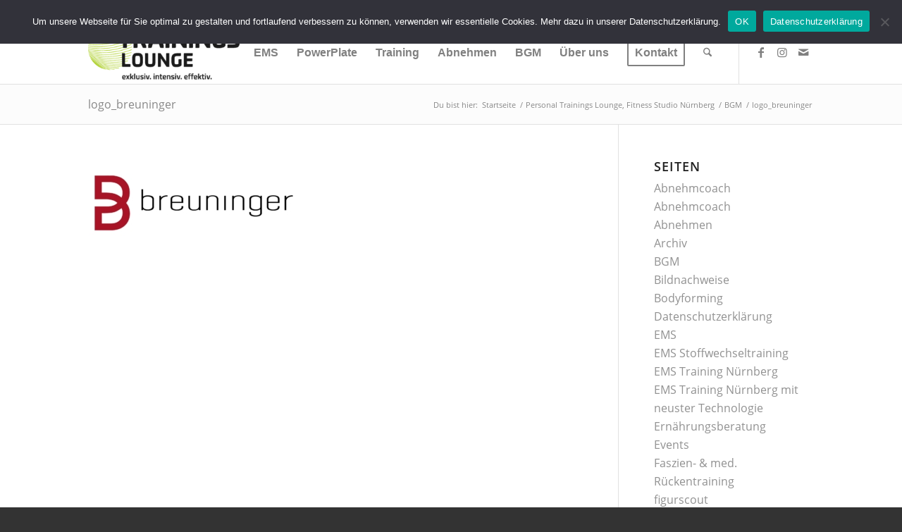

--- FILE ---
content_type: text/html; charset=UTF-8
request_url: https://www.trainings-lounge.de/bgm/logo_breuninger/
body_size: 14381
content:
<!DOCTYPE html>
<html dir="ltr" lang="de" prefix="og: https://ogp.me/ns#" class="html_stretched responsive av-preloader-disabled  html_header_top html_logo_left html_main_nav_header html_menu_right html_slim html_header_sticky html_header_shrinking html_header_topbar_active html_mobile_menu_tablet html_header_searchicon html_content_align_center html_header_unstick_top_disabled html_header_stretch_disabled html_av-submenu-hidden html_av-submenu-display-click html_av-overlay-side html_av-overlay-side-classic html_av-submenu-clone html_entry_id_4052 av-cookies-no-cookie-consent av-no-preview av-default-lightbox html_text_menu_active av-mobile-menu-switch-default">
<head>
<meta charset="UTF-8" />
<meta name="robots" content="index, follow" />


<!-- mobile setting -->
<meta name="viewport" content="width=device-width, initial-scale=1">

<!-- Scripts/CSS and wp_head hook -->
<script defer src="[data-uri]"></script><title>logo_breuninger | Trainings Lounge</title>

		<!-- All in One SEO 4.9.3 - aioseo.com -->
	<meta name="robots" content="max-image-preview:large" />
	<meta name="google-site-verification" content="W-56BicLsXpT-EF68jc1L3yrDPV8sZj8tRLNI2B4Ed8" />
	<link rel="canonical" href="https://www.trainings-lounge.de/bgm/logo_breuninger/" />
	<meta name="generator" content="All in One SEO (AIOSEO) 4.9.3" />
		<meta property="og:locale" content="de_DE" />
		<meta property="og:site_name" content="Trainings Lounge | Autorisiertes Power Plate &amp; miha bodytec Center in Nürnberg" />
		<meta property="og:type" content="article" />
		<meta property="og:title" content="logo_breuninger | Trainings Lounge" />
		<meta property="og:url" content="https://www.trainings-lounge.de/bgm/logo_breuninger/" />
		<meta property="article:published_time" content="2018-06-12T08:13:25+00:00" />
		<meta property="article:modified_time" content="2018-06-12T08:13:25+00:00" />
		<meta name="twitter:card" content="summary" />
		<meta name="twitter:title" content="logo_breuninger | Trainings Lounge" />
		<script type="application/ld+json" class="aioseo-schema">
			{"@context":"https:\/\/schema.org","@graph":[{"@type":"BreadcrumbList","@id":"https:\/\/www.trainings-lounge.de\/bgm\/logo_breuninger\/#breadcrumblist","itemListElement":[{"@type":"ListItem","@id":"https:\/\/www.trainings-lounge.de#listItem","position":1,"name":"Home","item":"https:\/\/www.trainings-lounge.de","nextItem":{"@type":"ListItem","@id":"https:\/\/www.trainings-lounge.de\/bgm\/logo_breuninger\/#listItem","name":"logo_breuninger"}},{"@type":"ListItem","@id":"https:\/\/www.trainings-lounge.de\/bgm\/logo_breuninger\/#listItem","position":2,"name":"logo_breuninger","previousItem":{"@type":"ListItem","@id":"https:\/\/www.trainings-lounge.de#listItem","name":"Home"}}]},{"@type":"ItemPage","@id":"https:\/\/www.trainings-lounge.de\/bgm\/logo_breuninger\/#itempage","url":"https:\/\/www.trainings-lounge.de\/bgm\/logo_breuninger\/","name":"logo_breuninger | Trainings Lounge","inLanguage":"de-DE","isPartOf":{"@id":"https:\/\/www.trainings-lounge.de\/#website"},"breadcrumb":{"@id":"https:\/\/www.trainings-lounge.de\/bgm\/logo_breuninger\/#breadcrumblist"},"author":{"@id":"https:\/\/www.trainings-lounge.de\/author\/adminms\/#author"},"creator":{"@id":"https:\/\/www.trainings-lounge.de\/author\/adminms\/#author"},"datePublished":"2018-06-12T10:13:25+02:00","dateModified":"2018-06-12T10:13:25+02:00"},{"@type":"Organization","@id":"https:\/\/www.trainings-lounge.de\/#organization","name":"Trainings Lounge","description":"Autorisiertes Power Plate & miha bodytec Center in N\u00fcrnberg","url":"https:\/\/www.trainings-lounge.de\/"},{"@type":"Person","@id":"https:\/\/www.trainings-lounge.de\/author\/adminms\/#author","url":"https:\/\/www.trainings-lounge.de\/author\/adminms\/","name":"adminms"},{"@type":"WebSite","@id":"https:\/\/www.trainings-lounge.de\/#website","url":"https:\/\/www.trainings-lounge.de\/","name":"Trainings Lounge","description":"Autorisiertes Power Plate & miha bodytec Center in N\u00fcrnberg","inLanguage":"de-DE","publisher":{"@id":"https:\/\/www.trainings-lounge.de\/#organization"}}]}
		</script>
		<!-- All in One SEO -->

<link rel="alternate" title="oEmbed (JSON)" type="application/json+oembed" href="https://www.trainings-lounge.de/wp-json/oembed/1.0/embed?url=https%3A%2F%2Fwww.trainings-lounge.de%2Fbgm%2Flogo_breuninger%2F" />
<link rel="alternate" title="oEmbed (XML)" type="text/xml+oembed" href="https://www.trainings-lounge.de/wp-json/oembed/1.0/embed?url=https%3A%2F%2Fwww.trainings-lounge.de%2Fbgm%2Flogo_breuninger%2F&#038;format=xml" />
<style id='wp-img-auto-sizes-contain-inline-css' type='text/css'>
img:is([sizes=auto i],[sizes^="auto," i]){contain-intrinsic-size:3000px 1500px}
/*# sourceURL=wp-img-auto-sizes-contain-inline-css */
</style>
<style id='wp-block-library-inline-css' type='text/css'>
:root{--wp-block-synced-color:#7a00df;--wp-block-synced-color--rgb:122,0,223;--wp-bound-block-color:var(--wp-block-synced-color);--wp-editor-canvas-background:#ddd;--wp-admin-theme-color:#007cba;--wp-admin-theme-color--rgb:0,124,186;--wp-admin-theme-color-darker-10:#006ba1;--wp-admin-theme-color-darker-10--rgb:0,107,160.5;--wp-admin-theme-color-darker-20:#005a87;--wp-admin-theme-color-darker-20--rgb:0,90,135;--wp-admin-border-width-focus:2px}@media (min-resolution:192dpi){:root{--wp-admin-border-width-focus:1.5px}}.wp-element-button{cursor:pointer}:root .has-very-light-gray-background-color{background-color:#eee}:root .has-very-dark-gray-background-color{background-color:#313131}:root .has-very-light-gray-color{color:#eee}:root .has-very-dark-gray-color{color:#313131}:root .has-vivid-green-cyan-to-vivid-cyan-blue-gradient-background{background:linear-gradient(135deg,#00d084,#0693e3)}:root .has-purple-crush-gradient-background{background:linear-gradient(135deg,#34e2e4,#4721fb 50%,#ab1dfe)}:root .has-hazy-dawn-gradient-background{background:linear-gradient(135deg,#faaca8,#dad0ec)}:root .has-subdued-olive-gradient-background{background:linear-gradient(135deg,#fafae1,#67a671)}:root .has-atomic-cream-gradient-background{background:linear-gradient(135deg,#fdd79a,#004a59)}:root .has-nightshade-gradient-background{background:linear-gradient(135deg,#330968,#31cdcf)}:root .has-midnight-gradient-background{background:linear-gradient(135deg,#020381,#2874fc)}:root{--wp--preset--font-size--normal:16px;--wp--preset--font-size--huge:42px}.has-regular-font-size{font-size:1em}.has-larger-font-size{font-size:2.625em}.has-normal-font-size{font-size:var(--wp--preset--font-size--normal)}.has-huge-font-size{font-size:var(--wp--preset--font-size--huge)}.has-text-align-center{text-align:center}.has-text-align-left{text-align:left}.has-text-align-right{text-align:right}.has-fit-text{white-space:nowrap!important}#end-resizable-editor-section{display:none}.aligncenter{clear:both}.items-justified-left{justify-content:flex-start}.items-justified-center{justify-content:center}.items-justified-right{justify-content:flex-end}.items-justified-space-between{justify-content:space-between}.screen-reader-text{border:0;clip-path:inset(50%);height:1px;margin:-1px;overflow:hidden;padding:0;position:absolute;width:1px;word-wrap:normal!important}.screen-reader-text:focus{background-color:#ddd;clip-path:none;color:#444;display:block;font-size:1em;height:auto;left:5px;line-height:normal;padding:15px 23px 14px;text-decoration:none;top:5px;width:auto;z-index:100000}html :where(.has-border-color){border-style:solid}html :where([style*=border-top-color]){border-top-style:solid}html :where([style*=border-right-color]){border-right-style:solid}html :where([style*=border-bottom-color]){border-bottom-style:solid}html :where([style*=border-left-color]){border-left-style:solid}html :where([style*=border-width]){border-style:solid}html :where([style*=border-top-width]){border-top-style:solid}html :where([style*=border-right-width]){border-right-style:solid}html :where([style*=border-bottom-width]){border-bottom-style:solid}html :where([style*=border-left-width]){border-left-style:solid}html :where(img[class*=wp-image-]){height:auto;max-width:100%}:where(figure){margin:0 0 1em}html :where(.is-position-sticky){--wp-admin--admin-bar--position-offset:var(--wp-admin--admin-bar--height,0px)}@media screen and (max-width:600px){html :where(.is-position-sticky){--wp-admin--admin-bar--position-offset:0px}}

/*# sourceURL=wp-block-library-inline-css */
</style><style id='global-styles-inline-css' type='text/css'>
:root{--wp--preset--aspect-ratio--square: 1;--wp--preset--aspect-ratio--4-3: 4/3;--wp--preset--aspect-ratio--3-4: 3/4;--wp--preset--aspect-ratio--3-2: 3/2;--wp--preset--aspect-ratio--2-3: 2/3;--wp--preset--aspect-ratio--16-9: 16/9;--wp--preset--aspect-ratio--9-16: 9/16;--wp--preset--color--black: #000000;--wp--preset--color--cyan-bluish-gray: #abb8c3;--wp--preset--color--white: #ffffff;--wp--preset--color--pale-pink: #f78da7;--wp--preset--color--vivid-red: #cf2e2e;--wp--preset--color--luminous-vivid-orange: #ff6900;--wp--preset--color--luminous-vivid-amber: #fcb900;--wp--preset--color--light-green-cyan: #7bdcb5;--wp--preset--color--vivid-green-cyan: #00d084;--wp--preset--color--pale-cyan-blue: #8ed1fc;--wp--preset--color--vivid-cyan-blue: #0693e3;--wp--preset--color--vivid-purple: #9b51e0;--wp--preset--color--metallic-red: #b02b2c;--wp--preset--color--maximum-yellow-red: #edae44;--wp--preset--color--yellow-sun: #eeee22;--wp--preset--color--palm-leaf: #83a846;--wp--preset--color--aero: #7bb0e7;--wp--preset--color--old-lavender: #745f7e;--wp--preset--color--steel-teal: #5f8789;--wp--preset--color--raspberry-pink: #d65799;--wp--preset--color--medium-turquoise: #4ecac2;--wp--preset--gradient--vivid-cyan-blue-to-vivid-purple: linear-gradient(135deg,rgb(6,147,227) 0%,rgb(155,81,224) 100%);--wp--preset--gradient--light-green-cyan-to-vivid-green-cyan: linear-gradient(135deg,rgb(122,220,180) 0%,rgb(0,208,130) 100%);--wp--preset--gradient--luminous-vivid-amber-to-luminous-vivid-orange: linear-gradient(135deg,rgb(252,185,0) 0%,rgb(255,105,0) 100%);--wp--preset--gradient--luminous-vivid-orange-to-vivid-red: linear-gradient(135deg,rgb(255,105,0) 0%,rgb(207,46,46) 100%);--wp--preset--gradient--very-light-gray-to-cyan-bluish-gray: linear-gradient(135deg,rgb(238,238,238) 0%,rgb(169,184,195) 100%);--wp--preset--gradient--cool-to-warm-spectrum: linear-gradient(135deg,rgb(74,234,220) 0%,rgb(151,120,209) 20%,rgb(207,42,186) 40%,rgb(238,44,130) 60%,rgb(251,105,98) 80%,rgb(254,248,76) 100%);--wp--preset--gradient--blush-light-purple: linear-gradient(135deg,rgb(255,206,236) 0%,rgb(152,150,240) 100%);--wp--preset--gradient--blush-bordeaux: linear-gradient(135deg,rgb(254,205,165) 0%,rgb(254,45,45) 50%,rgb(107,0,62) 100%);--wp--preset--gradient--luminous-dusk: linear-gradient(135deg,rgb(255,203,112) 0%,rgb(199,81,192) 50%,rgb(65,88,208) 100%);--wp--preset--gradient--pale-ocean: linear-gradient(135deg,rgb(255,245,203) 0%,rgb(182,227,212) 50%,rgb(51,167,181) 100%);--wp--preset--gradient--electric-grass: linear-gradient(135deg,rgb(202,248,128) 0%,rgb(113,206,126) 100%);--wp--preset--gradient--midnight: linear-gradient(135deg,rgb(2,3,129) 0%,rgb(40,116,252) 100%);--wp--preset--font-size--small: 1rem;--wp--preset--font-size--medium: 1.125rem;--wp--preset--font-size--large: 1.75rem;--wp--preset--font-size--x-large: clamp(1.75rem, 3vw, 2.25rem);--wp--preset--spacing--20: 0.44rem;--wp--preset--spacing--30: 0.67rem;--wp--preset--spacing--40: 1rem;--wp--preset--spacing--50: 1.5rem;--wp--preset--spacing--60: 2.25rem;--wp--preset--spacing--70: 3.38rem;--wp--preset--spacing--80: 5.06rem;--wp--preset--shadow--natural: 6px 6px 9px rgba(0, 0, 0, 0.2);--wp--preset--shadow--deep: 12px 12px 50px rgba(0, 0, 0, 0.4);--wp--preset--shadow--sharp: 6px 6px 0px rgba(0, 0, 0, 0.2);--wp--preset--shadow--outlined: 6px 6px 0px -3px rgb(255, 255, 255), 6px 6px rgb(0, 0, 0);--wp--preset--shadow--crisp: 6px 6px 0px rgb(0, 0, 0);}:root { --wp--style--global--content-size: 800px;--wp--style--global--wide-size: 1130px; }:where(body) { margin: 0; }.wp-site-blocks > .alignleft { float: left; margin-right: 2em; }.wp-site-blocks > .alignright { float: right; margin-left: 2em; }.wp-site-blocks > .aligncenter { justify-content: center; margin-left: auto; margin-right: auto; }:where(.is-layout-flex){gap: 0.5em;}:where(.is-layout-grid){gap: 0.5em;}.is-layout-flow > .alignleft{float: left;margin-inline-start: 0;margin-inline-end: 2em;}.is-layout-flow > .alignright{float: right;margin-inline-start: 2em;margin-inline-end: 0;}.is-layout-flow > .aligncenter{margin-left: auto !important;margin-right: auto !important;}.is-layout-constrained > .alignleft{float: left;margin-inline-start: 0;margin-inline-end: 2em;}.is-layout-constrained > .alignright{float: right;margin-inline-start: 2em;margin-inline-end: 0;}.is-layout-constrained > .aligncenter{margin-left: auto !important;margin-right: auto !important;}.is-layout-constrained > :where(:not(.alignleft):not(.alignright):not(.alignfull)){max-width: var(--wp--style--global--content-size);margin-left: auto !important;margin-right: auto !important;}.is-layout-constrained > .alignwide{max-width: var(--wp--style--global--wide-size);}body .is-layout-flex{display: flex;}.is-layout-flex{flex-wrap: wrap;align-items: center;}.is-layout-flex > :is(*, div){margin: 0;}body .is-layout-grid{display: grid;}.is-layout-grid > :is(*, div){margin: 0;}body{padding-top: 0px;padding-right: 0px;padding-bottom: 0px;padding-left: 0px;}a:where(:not(.wp-element-button)){text-decoration: underline;}:root :where(.wp-element-button, .wp-block-button__link){background-color: #32373c;border-width: 0;color: #fff;font-family: inherit;font-size: inherit;font-style: inherit;font-weight: inherit;letter-spacing: inherit;line-height: inherit;padding-top: calc(0.667em + 2px);padding-right: calc(1.333em + 2px);padding-bottom: calc(0.667em + 2px);padding-left: calc(1.333em + 2px);text-decoration: none;text-transform: inherit;}.has-black-color{color: var(--wp--preset--color--black) !important;}.has-cyan-bluish-gray-color{color: var(--wp--preset--color--cyan-bluish-gray) !important;}.has-white-color{color: var(--wp--preset--color--white) !important;}.has-pale-pink-color{color: var(--wp--preset--color--pale-pink) !important;}.has-vivid-red-color{color: var(--wp--preset--color--vivid-red) !important;}.has-luminous-vivid-orange-color{color: var(--wp--preset--color--luminous-vivid-orange) !important;}.has-luminous-vivid-amber-color{color: var(--wp--preset--color--luminous-vivid-amber) !important;}.has-light-green-cyan-color{color: var(--wp--preset--color--light-green-cyan) !important;}.has-vivid-green-cyan-color{color: var(--wp--preset--color--vivid-green-cyan) !important;}.has-pale-cyan-blue-color{color: var(--wp--preset--color--pale-cyan-blue) !important;}.has-vivid-cyan-blue-color{color: var(--wp--preset--color--vivid-cyan-blue) !important;}.has-vivid-purple-color{color: var(--wp--preset--color--vivid-purple) !important;}.has-metallic-red-color{color: var(--wp--preset--color--metallic-red) !important;}.has-maximum-yellow-red-color{color: var(--wp--preset--color--maximum-yellow-red) !important;}.has-yellow-sun-color{color: var(--wp--preset--color--yellow-sun) !important;}.has-palm-leaf-color{color: var(--wp--preset--color--palm-leaf) !important;}.has-aero-color{color: var(--wp--preset--color--aero) !important;}.has-old-lavender-color{color: var(--wp--preset--color--old-lavender) !important;}.has-steel-teal-color{color: var(--wp--preset--color--steel-teal) !important;}.has-raspberry-pink-color{color: var(--wp--preset--color--raspberry-pink) !important;}.has-medium-turquoise-color{color: var(--wp--preset--color--medium-turquoise) !important;}.has-black-background-color{background-color: var(--wp--preset--color--black) !important;}.has-cyan-bluish-gray-background-color{background-color: var(--wp--preset--color--cyan-bluish-gray) !important;}.has-white-background-color{background-color: var(--wp--preset--color--white) !important;}.has-pale-pink-background-color{background-color: var(--wp--preset--color--pale-pink) !important;}.has-vivid-red-background-color{background-color: var(--wp--preset--color--vivid-red) !important;}.has-luminous-vivid-orange-background-color{background-color: var(--wp--preset--color--luminous-vivid-orange) !important;}.has-luminous-vivid-amber-background-color{background-color: var(--wp--preset--color--luminous-vivid-amber) !important;}.has-light-green-cyan-background-color{background-color: var(--wp--preset--color--light-green-cyan) !important;}.has-vivid-green-cyan-background-color{background-color: var(--wp--preset--color--vivid-green-cyan) !important;}.has-pale-cyan-blue-background-color{background-color: var(--wp--preset--color--pale-cyan-blue) !important;}.has-vivid-cyan-blue-background-color{background-color: var(--wp--preset--color--vivid-cyan-blue) !important;}.has-vivid-purple-background-color{background-color: var(--wp--preset--color--vivid-purple) !important;}.has-metallic-red-background-color{background-color: var(--wp--preset--color--metallic-red) !important;}.has-maximum-yellow-red-background-color{background-color: var(--wp--preset--color--maximum-yellow-red) !important;}.has-yellow-sun-background-color{background-color: var(--wp--preset--color--yellow-sun) !important;}.has-palm-leaf-background-color{background-color: var(--wp--preset--color--palm-leaf) !important;}.has-aero-background-color{background-color: var(--wp--preset--color--aero) !important;}.has-old-lavender-background-color{background-color: var(--wp--preset--color--old-lavender) !important;}.has-steel-teal-background-color{background-color: var(--wp--preset--color--steel-teal) !important;}.has-raspberry-pink-background-color{background-color: var(--wp--preset--color--raspberry-pink) !important;}.has-medium-turquoise-background-color{background-color: var(--wp--preset--color--medium-turquoise) !important;}.has-black-border-color{border-color: var(--wp--preset--color--black) !important;}.has-cyan-bluish-gray-border-color{border-color: var(--wp--preset--color--cyan-bluish-gray) !important;}.has-white-border-color{border-color: var(--wp--preset--color--white) !important;}.has-pale-pink-border-color{border-color: var(--wp--preset--color--pale-pink) !important;}.has-vivid-red-border-color{border-color: var(--wp--preset--color--vivid-red) !important;}.has-luminous-vivid-orange-border-color{border-color: var(--wp--preset--color--luminous-vivid-orange) !important;}.has-luminous-vivid-amber-border-color{border-color: var(--wp--preset--color--luminous-vivid-amber) !important;}.has-light-green-cyan-border-color{border-color: var(--wp--preset--color--light-green-cyan) !important;}.has-vivid-green-cyan-border-color{border-color: var(--wp--preset--color--vivid-green-cyan) !important;}.has-pale-cyan-blue-border-color{border-color: var(--wp--preset--color--pale-cyan-blue) !important;}.has-vivid-cyan-blue-border-color{border-color: var(--wp--preset--color--vivid-cyan-blue) !important;}.has-vivid-purple-border-color{border-color: var(--wp--preset--color--vivid-purple) !important;}.has-metallic-red-border-color{border-color: var(--wp--preset--color--metallic-red) !important;}.has-maximum-yellow-red-border-color{border-color: var(--wp--preset--color--maximum-yellow-red) !important;}.has-yellow-sun-border-color{border-color: var(--wp--preset--color--yellow-sun) !important;}.has-palm-leaf-border-color{border-color: var(--wp--preset--color--palm-leaf) !important;}.has-aero-border-color{border-color: var(--wp--preset--color--aero) !important;}.has-old-lavender-border-color{border-color: var(--wp--preset--color--old-lavender) !important;}.has-steel-teal-border-color{border-color: var(--wp--preset--color--steel-teal) !important;}.has-raspberry-pink-border-color{border-color: var(--wp--preset--color--raspberry-pink) !important;}.has-medium-turquoise-border-color{border-color: var(--wp--preset--color--medium-turquoise) !important;}.has-vivid-cyan-blue-to-vivid-purple-gradient-background{background: var(--wp--preset--gradient--vivid-cyan-blue-to-vivid-purple) !important;}.has-light-green-cyan-to-vivid-green-cyan-gradient-background{background: var(--wp--preset--gradient--light-green-cyan-to-vivid-green-cyan) !important;}.has-luminous-vivid-amber-to-luminous-vivid-orange-gradient-background{background: var(--wp--preset--gradient--luminous-vivid-amber-to-luminous-vivid-orange) !important;}.has-luminous-vivid-orange-to-vivid-red-gradient-background{background: var(--wp--preset--gradient--luminous-vivid-orange-to-vivid-red) !important;}.has-very-light-gray-to-cyan-bluish-gray-gradient-background{background: var(--wp--preset--gradient--very-light-gray-to-cyan-bluish-gray) !important;}.has-cool-to-warm-spectrum-gradient-background{background: var(--wp--preset--gradient--cool-to-warm-spectrum) !important;}.has-blush-light-purple-gradient-background{background: var(--wp--preset--gradient--blush-light-purple) !important;}.has-blush-bordeaux-gradient-background{background: var(--wp--preset--gradient--blush-bordeaux) !important;}.has-luminous-dusk-gradient-background{background: var(--wp--preset--gradient--luminous-dusk) !important;}.has-pale-ocean-gradient-background{background: var(--wp--preset--gradient--pale-ocean) !important;}.has-electric-grass-gradient-background{background: var(--wp--preset--gradient--electric-grass) !important;}.has-midnight-gradient-background{background: var(--wp--preset--gradient--midnight) !important;}.has-small-font-size{font-size: var(--wp--preset--font-size--small) !important;}.has-medium-font-size{font-size: var(--wp--preset--font-size--medium) !important;}.has-large-font-size{font-size: var(--wp--preset--font-size--large) !important;}.has-x-large-font-size{font-size: var(--wp--preset--font-size--x-large) !important;}
/*# sourceURL=global-styles-inline-css */
</style>

<link rel='stylesheet' id='cookie-notice-front-css' href='https://www.trainings-lounge.de/wp-content/plugins/cookie-notice/css/front.min.css?ver=2.5.11' type='text/css' media='all' />
<link rel='stylesheet' id='quform-css' href='https://www.trainings-lounge.de/wp-content/cache/autoptimize/css/autoptimize_single_1567d6aee47f863ef82c49b56dd2470c.css?ver=1716468395' type='text/css' media='all' />
<link rel='stylesheet' id='avia-merged-styles-css' href='https://www.trainings-lounge.de/wp-content/uploads/dynamic_avia/avia-merged-styles-23540038b23bdf97a21c0727bf96c5d3---696e99de0f2cb.css' type='text/css' media='all' />
<script type="text/javascript" src="https://www.trainings-lounge.de/wp-includes/js/jquery/jquery.min.js?ver=3.7.1" id="jquery-core-js"></script>
<script defer type="text/javascript" src="https://www.trainings-lounge.de/wp-includes/js/jquery/jquery-migrate.min.js?ver=3.4.1" id="jquery-migrate-js"></script>
<script defer type="text/javascript" src="https://www.trainings-lounge.de/wp-content/cache/autoptimize/js/autoptimize_single_11431e527d658c06a23fa38aa1451325.js" id="avia-head-scripts-js"></script>
<link rel="https://api.w.org/" href="https://www.trainings-lounge.de/wp-json/" /><link rel="alternate" title="JSON" type="application/json" href="https://www.trainings-lounge.de/wp-json/wp/v2/media/4052" /><link rel="EditURI" type="application/rsd+xml" title="RSD" href="https://www.trainings-lounge.de/xmlrpc.php?rsd" />

<link rel='shortlink' href='https://www.trainings-lounge.de/?p=4052' />

<link rel="icon" href="https://www.trainings-lounge.de/wp-content/uploads/favicon.png" type="image/png">
<!--[if lt IE 9]><script src="https://www.trainings-lounge.de/wp-content/themes/enfold/js/html5shiv.js"></script><![endif]--><link rel="profile" href="https://gmpg.org/xfn/11" />
<link rel="alternate" type="application/rss+xml" title="Trainings Lounge RSS2 Feed" href="https://www.trainings-lounge.de/feed/" />
<link rel="pingback" href="https://www.trainings-lounge.de/xmlrpc.php" />

<!-- To speed up the rendering and to display the site as fast as possible to the user we include some styles and scripts for above the fold content inline -->
<script defer src="[data-uri]"></script><style type="text/css">
		@font-face {font-family: 'entypo-fontello-enfold'; font-weight: normal; font-style: normal; font-display: auto;
		src: url('https://www.trainings-lounge.de/wp-content/themes/enfold/config-templatebuilder/avia-template-builder/assets/fonts/entypo-fontello-enfold/entypo-fontello-enfold.woff2') format('woff2'),
		url('https://www.trainings-lounge.de/wp-content/themes/enfold/config-templatebuilder/avia-template-builder/assets/fonts/entypo-fontello-enfold/entypo-fontello-enfold.woff') format('woff'),
		url('https://www.trainings-lounge.de/wp-content/themes/enfold/config-templatebuilder/avia-template-builder/assets/fonts/entypo-fontello-enfold/entypo-fontello-enfold.ttf') format('truetype'),
		url('https://www.trainings-lounge.de/wp-content/themes/enfold/config-templatebuilder/avia-template-builder/assets/fonts/entypo-fontello-enfold/entypo-fontello-enfold.svg#entypo-fontello-enfold') format('svg'),
		url('https://www.trainings-lounge.de/wp-content/themes/enfold/config-templatebuilder/avia-template-builder/assets/fonts/entypo-fontello-enfold/entypo-fontello-enfold.eot'),
		url('https://www.trainings-lounge.de/wp-content/themes/enfold/config-templatebuilder/avia-template-builder/assets/fonts/entypo-fontello-enfold/entypo-fontello-enfold.eot?#iefix') format('embedded-opentype');
		}

		#top .avia-font-entypo-fontello-enfold, body .avia-font-entypo-fontello-enfold, html body [data-av_iconfont='entypo-fontello-enfold']:before{ font-family: 'entypo-fontello-enfold'; }
		
		@font-face {font-family: 'entypo-fontello'; font-weight: normal; font-style: normal; font-display: auto;
		src: url('https://www.trainings-lounge.de/wp-content/themes/enfold/config-templatebuilder/avia-template-builder/assets/fonts/entypo-fontello/entypo-fontello.woff2') format('woff2'),
		url('https://www.trainings-lounge.de/wp-content/themes/enfold/config-templatebuilder/avia-template-builder/assets/fonts/entypo-fontello/entypo-fontello.woff') format('woff'),
		url('https://www.trainings-lounge.de/wp-content/themes/enfold/config-templatebuilder/avia-template-builder/assets/fonts/entypo-fontello/entypo-fontello.ttf') format('truetype'),
		url('https://www.trainings-lounge.de/wp-content/themes/enfold/config-templatebuilder/avia-template-builder/assets/fonts/entypo-fontello/entypo-fontello.svg#entypo-fontello') format('svg'),
		url('https://www.trainings-lounge.de/wp-content/themes/enfold/config-templatebuilder/avia-template-builder/assets/fonts/entypo-fontello/entypo-fontello.eot'),
		url('https://www.trainings-lounge.de/wp-content/themes/enfold/config-templatebuilder/avia-template-builder/assets/fonts/entypo-fontello/entypo-fontello.eot?#iefix') format('embedded-opentype');
		}

		#top .avia-font-entypo-fontello, body .avia-font-entypo-fontello, html body [data-av_iconfont='entypo-fontello']:before{ font-family: 'entypo-fontello'; }
		</style>

<!--
Debugging Info for Theme support: 

Theme: Enfold
Version: 7.1
Installed: enfold
AviaFramework Version: 5.6
AviaBuilder Version: 6.0
aviaElementManager Version: 1.0.1
- - - - - - - - - - -
ChildTheme: Enfold Child
ChildTheme Version: 1.0
ChildTheme Installed: enfold

- - - - - - - - - - -
ML:128-PU:37-PLA:12
WP:6.9
Compress: CSS:all theme files - JS:all theme files
Updates: disabled
PLAu:11
-->
</head>

<body id="top" class="attachment wp-singular attachment-template-default attachmentid-4052 attachment-jpeg wp-theme-enfold wp-child-theme-enfold-child stretched rtl_columns av-curtain-numeric open-sans-custom open-sans  cookies-not-set post-type-attachment avia-responsive-images-support" itemscope="itemscope" itemtype="https://schema.org/WebPage" >

	
	<div id='wrap_all'>

	
<header id='header' class='all_colors header_color light_bg_color  av_header_top av_logo_left av_main_nav_header av_menu_right av_slim av_header_sticky av_header_shrinking av_header_stretch_disabled av_mobile_menu_tablet av_header_searchicon av_header_unstick_top_disabled av_bottom_nav_disabled  av_alternate_logo_active av_header_border_disabled' aria-label="Header" data-av_shrink_factor='50' role="banner" itemscope="itemscope" itemtype="https://schema.org/WPHeader" >

		<div id='header_meta' class='container_wrap container_wrap_meta  av_icon_active_main av_phone_active_left av_extra_header_active av_entry_id_4052'>

			      <div class='container'>
			      <div class='phone-info '><div>Tel.: 0911 - 2171 4565 | info@trainings-lounge.de</div></div>			      </div>
		</div>

		<div  id='header_main' class='container_wrap container_wrap_logo'>

        <div class='container av-logo-container'><div class='inner-container'><span class='logo avia-standard-logo'><a href='https://www.trainings-lounge.de/' class='' aria-label='Trainings Lounge' ><img src="https://www.trainings-lounge.de/wp-content/uploads/fitnessstudio-nuernberg-300x123.png" height="100" width="300" alt='Trainings Lounge' title='' /></a></span><nav class='main_menu' data-selectname='Wähle eine Seite'  role="navigation" itemscope="itemscope" itemtype="https://schema.org/SiteNavigationElement" ><div class="avia-menu av-main-nav-wrap av_menu_icon_beside"><ul role="menu" class="menu av-main-nav" id="avia-menu"><li role="menuitem" id="menu-item-4635" class="menu-item menu-item-type-custom menu-item-object-custom menu-item-has-children menu-item-top-level menu-item-top-level-1"><a href="#" itemprop="url" tabindex="0"><span class="avia-bullet"></span><span class="avia-menu-text">EMS</span><span class="avia-menu-fx"><span class="avia-arrow-wrap"><span class="avia-arrow"></span></span></span></a>


<ul class="sub-menu">
	<li role="menuitem" id="menu-item-3309" class="menu-item menu-item-type-post_type menu-item-object-page"><a href="https://www.trainings-lounge.de/ems/" itemprop="url" tabindex="0"><span class="avia-bullet"></span><span class="avia-menu-text">EMS</span></a></li>
	<li role="menuitem" id="menu-item-3316" class="menu-item menu-item-type-post_type menu-item-object-page"><a href="https://www.trainings-lounge.de/stoffwechseltraining/" itemprop="url" tabindex="0"><span class="avia-bullet"></span><span class="avia-menu-text">EMS Stoffwechseltraining</span></a></li>
</ul>
</li>
<li role="menuitem" id="menu-item-3310" class="menu-item menu-item-type-post_type menu-item-object-page menu-item-top-level menu-item-top-level-2"><a href="https://www.trainings-lounge.de/powerplate/" itemprop="url" tabindex="0"><span class="avia-bullet"></span><span class="avia-menu-text">PowerPlate</span><span class="avia-menu-fx"><span class="avia-arrow-wrap"><span class="avia-arrow"></span></span></span></a></li>
<li role="menuitem" id="menu-item-3308" class="menu-item menu-item-type-post_type menu-item-object-page menu-item-has-children menu-item-top-level menu-item-top-level-3"><a href="https://www.trainings-lounge.de/training/" itemprop="url" tabindex="0"><span class="avia-bullet"></span><span class="avia-menu-text">Training</span><span class="avia-menu-fx"><span class="avia-arrow-wrap"><span class="avia-arrow"></span></span></span></a>


<ul class="sub-menu">
	<li role="menuitem" id="menu-item-3312" class="menu-item menu-item-type-post_type menu-item-object-page"><a href="https://www.trainings-lounge.de/personal-training/" itemprop="url" tabindex="0"><span class="avia-bullet"></span><span class="avia-menu-text">Personal Training</span></a></li>
	<li role="menuitem" id="menu-item-3311" class="menu-item menu-item-type-post_type menu-item-object-page"><a href="https://www.trainings-lounge.de/faszien-med-rueckentraining/" itemprop="url" tabindex="0"><span class="avia-bullet"></span><span class="avia-menu-text">Faszien- &#038; med. Rückentraining</span></a></li>
	<li role="menuitem" id="menu-item-3314" class="menu-item menu-item-type-post_type menu-item-object-page"><a href="https://www.trainings-lounge.de/analysen/" itemprop="url" tabindex="0"><span class="avia-bullet"></span><span class="avia-menu-text">Gesundheits- Fitness- und Körperanalyse</span></a></li>
	<li role="menuitem" id="menu-item-4725" class="menu-item menu-item-type-post_type menu-item-object-page"><a href="https://www.trainings-lounge.de/homeworkout/" itemprop="url" tabindex="0"><span class="avia-bullet"></span><span class="avia-menu-text">Homeworkout</span></a></li>
</ul>
</li>
<li role="menuitem" id="menu-item-4636" class="menu-item menu-item-type-custom menu-item-object-custom menu-item-has-children menu-item-top-level menu-item-top-level-4"><a href="#" itemprop="url" tabindex="0"><span class="avia-bullet"></span><span class="avia-menu-text">Abnehmen</span><span class="avia-menu-fx"><span class="avia-arrow-wrap"><span class="avia-arrow"></span></span></span></a>


<ul class="sub-menu">
	<li role="menuitem" id="menu-item-4718" class="menu-item menu-item-type-custom menu-item-object-custom"><a target="_blank" href="https://myintenseplus-konzept.de/studio/trainings-lounge" itemprop="url" tabindex="0"><span class="avia-bullet"></span><span class="avia-menu-text">Gesund und Schlank §20</span></a></li>
	<li role="menuitem" id="menu-item-3313" class="menu-item menu-item-type-post_type menu-item-object-page"><a href="https://www.trainings-lounge.de/stoffwechseltraining/" itemprop="url" tabindex="0"><span class="avia-bullet"></span><span class="avia-menu-text">EMS Stoffwechseltraining</span></a></li>
	<li role="menuitem" id="menu-item-3318" class="menu-item menu-item-type-post_type menu-item-object-page"><a href="https://www.trainings-lounge.de/ernaehrungsberatung/" itemprop="url" tabindex="0"><span class="avia-bullet"></span><span class="avia-menu-text">Ernährung</span></a></li>
	<li role="menuitem" id="menu-item-3315" class="menu-item menu-item-type-post_type menu-item-object-page"><a href="https://www.trainings-lounge.de/bodyforming/" itemprop="url" tabindex="0"><span class="avia-bullet"></span><span class="avia-menu-text">Bodyforming</span></a></li>
	<li role="menuitem" id="menu-item-3317" class="menu-item menu-item-type-post_type menu-item-object-page"><a href="https://www.trainings-lounge.de/lymphbehandlung/" itemprop="url" tabindex="0"><span class="avia-bullet"></span><span class="avia-menu-text">SLIMYONIK® Lymphbehandlung</span></a></li>
</ul>
</li>
<li role="menuitem" id="menu-item-3320" class="menu-item menu-item-type-post_type menu-item-object-page menu-item-top-level menu-item-top-level-5"><a href="https://www.trainings-lounge.de/bgm/" itemprop="url" tabindex="0"><span class="avia-bullet"></span><span class="avia-menu-text">BGM</span><span class="avia-menu-fx"><span class="avia-arrow-wrap"><span class="avia-arrow"></span></span></span></a></li>
<li role="menuitem" id="menu-item-3328" class="menu-item menu-item-type-post_type menu-item-object-page menu-item-has-children menu-item-top-level menu-item-top-level-6"><a href="https://www.trainings-lounge.de/team/" itemprop="url" tabindex="0"><span class="avia-bullet"></span><span class="avia-menu-text">Über uns</span><span class="avia-menu-fx"><span class="avia-arrow-wrap"><span class="avia-arrow"></span></span></span></a>


<ul class="sub-menu">
	<li role="menuitem" id="menu-item-3329" class="menu-item menu-item-type-post_type menu-item-object-page"><a href="https://www.trainings-lounge.de/kundenmeinungen/" itemprop="url" tabindex="0"><span class="avia-bullet"></span><span class="avia-menu-text">Kundenmeinungen</span></a></li>
	<li role="menuitem" id="menu-item-3327" class="menu-item menu-item-type-post_type menu-item-object-page"><a href="https://www.trainings-lounge.de/karriere/" itemprop="url" tabindex="0"><span class="avia-bullet"></span><span class="avia-menu-text">Karriere</span></a></li>
	<li role="menuitem" id="menu-item-3326" class="menu-item menu-item-type-post_type menu-item-object-page"><a href="https://www.trainings-lounge.de/soziale-verantwortung/" itemprop="url" tabindex="0"><span class="avia-bullet"></span><span class="avia-menu-text">Soziale Verantwortung</span></a></li>
	<li role="menuitem" id="menu-item-3325" class="menu-item menu-item-type-post_type menu-item-object-page"><a href="https://www.trainings-lounge.de/partner/" itemprop="url" tabindex="0"><span class="avia-bullet"></span><span class="avia-menu-text">Partner</span></a></li>
	<li role="menuitem" id="menu-item-4364" class="menu-item menu-item-type-post_type menu-item-object-page"><a href="https://www.trainings-lounge.de/neuigkeiten-trainings-lounge-nuernberg/" itemprop="url" tabindex="0"><span class="avia-bullet"></span><span class="avia-menu-text">Neuigkeiten Trainings Lounge Nürnberg</span></a></li>
</ul>
</li>
<li role="menuitem" id="menu-item-3400" class="menu-item menu-item-type-post_type menu-item-object-page av-menu-button av-menu-button-bordered menu-item-top-level menu-item-top-level-7"><a href="https://www.trainings-lounge.de/kontakt/" itemprop="url" tabindex="0"><span class="avia-bullet"></span><span class="avia-menu-text">Kontakt</span><span class="avia-menu-fx"><span class="avia-arrow-wrap"><span class="avia-arrow"></span></span></span></a></li>
<li id="menu-item-search" class="noMobile menu-item menu-item-search-dropdown menu-item-avia-special" role="menuitem"><a class="avia-svg-icon avia-font-svg_entypo-fontello" aria-label="Suche" href="?s=" rel="nofollow" title="Click to open the search input field" data-avia-search-tooltip="
&lt;search&gt;
	&lt;form role=&quot;search&quot; action=&quot;https://www.trainings-lounge.de/&quot; id=&quot;searchform&quot; method=&quot;get&quot; class=&quot;&quot;&gt;
		&lt;div&gt;
&lt;span class=&#039;av_searchform_search avia-svg-icon avia-font-svg_entypo-fontello&#039; data-av_svg_icon=&#039;search&#039; data-av_iconset=&#039;svg_entypo-fontello&#039;&gt;&lt;svg version=&quot;1.1&quot; xmlns=&quot;http://www.w3.org/2000/svg&quot; width=&quot;25&quot; height=&quot;32&quot; viewBox=&quot;0 0 25 32&quot; preserveAspectRatio=&quot;xMidYMid meet&quot; aria-labelledby=&#039;av-svg-title-1&#039; aria-describedby=&#039;av-svg-desc-1&#039; role=&quot;graphics-symbol&quot; aria-hidden=&quot;true&quot;&gt;
&lt;title id=&#039;av-svg-title-1&#039;&gt;Search&lt;/title&gt;
&lt;desc id=&#039;av-svg-desc-1&#039;&gt;Search&lt;/desc&gt;
&lt;path d=&quot;M24.704 24.704q0.96 1.088 0.192 1.984l-1.472 1.472q-1.152 1.024-2.176 0l-6.080-6.080q-2.368 1.344-4.992 1.344-4.096 0-7.136-3.040t-3.040-7.136 2.88-7.008 6.976-2.912 7.168 3.040 3.072 7.136q0 2.816-1.472 5.184zM3.008 13.248q0 2.816 2.176 4.992t4.992 2.176 4.832-2.016 2.016-4.896q0-2.816-2.176-4.96t-4.992-2.144-4.832 2.016-2.016 4.832z&quot;&gt;&lt;/path&gt;
&lt;/svg&gt;&lt;/span&gt;			&lt;input type=&quot;submit&quot; value=&quot;&quot; id=&quot;searchsubmit&quot; class=&quot;button&quot; title=&quot;Enter at least 3 characters to show search results in a dropdown or click to route to search result page to show all results&quot; /&gt;
			&lt;input type=&quot;search&quot; id=&quot;s&quot; name=&quot;s&quot; value=&quot;&quot; aria-label=&#039;Suche&#039; placeholder=&#039;Suche&#039; required /&gt;
		&lt;/div&gt;
	&lt;/form&gt;
&lt;/search&gt;
" data-av_svg_icon='search' data-av_iconset='svg_entypo-fontello'><svg version="1.1" xmlns="http://www.w3.org/2000/svg" width="25" height="32" viewBox="0 0 25 32" preserveAspectRatio="xMidYMid meet" aria-labelledby='av-svg-title-2' aria-describedby='av-svg-desc-2' role="graphics-symbol" aria-hidden="true">
<title id='av-svg-title-2'>Click to open the search input field</title>
<desc id='av-svg-desc-2'>Click to open the search input field</desc>
<path d="M24.704 24.704q0.96 1.088 0.192 1.984l-1.472 1.472q-1.152 1.024-2.176 0l-6.080-6.080q-2.368 1.344-4.992 1.344-4.096 0-7.136-3.040t-3.040-7.136 2.88-7.008 6.976-2.912 7.168 3.040 3.072 7.136q0 2.816-1.472 5.184zM3.008 13.248q0 2.816 2.176 4.992t4.992 2.176 4.832-2.016 2.016-4.896q0-2.816-2.176-4.96t-4.992-2.144-4.832 2.016-2.016 4.832z"></path>
</svg><span class="avia_hidden_link_text">Suche</span></a></li><li class="av-burger-menu-main menu-item-avia-special av-small-burger-icon" role="menuitem">
	        			<a href="#" aria-label="Menü" aria-hidden="false">
							<span class="av-hamburger av-hamburger--spin av-js-hamburger">
								<span class="av-hamburger-box">
						          <span class="av-hamburger-inner"></span>
						          <strong>Menü</strong>
								</span>
							</span>
							<span class="avia_hidden_link_text">Menü</span>
						</a>
	        		   </li></ul></div><ul class='noLightbox social_bookmarks icon_count_3'><li class='social_bookmarks_facebook av-social-link-facebook social_icon_1 avia_social_iconfont'><a  target="_blank" aria-label="Link zu Facebook" href='https://www.facebook.com/PersonalTrainingsLounge/' data-av_icon='' data-av_iconfont='entypo-fontello' title="Link zu Facebook" desc="Link zu Facebook" title='Link zu Facebook'><span class='avia_hidden_link_text'>Link zu Facebook</span></a></li><li class='social_bookmarks_instagram av-social-link-instagram social_icon_2 avia_social_iconfont'><a  target="_blank" aria-label="Link zu Instagram" href='https://www.instagram.com/trainingslounge/' data-av_icon='' data-av_iconfont='entypo-fontello' title="Link zu Instagram" desc="Link zu Instagram" title='Link zu Instagram'><span class='avia_hidden_link_text'>Link zu Instagram</span></a></li><li class='social_bookmarks_mail av-social-link-mail social_icon_3 avia_social_iconfont'><a  aria-label="Link zu Mail" href='https://www.trainings-lounge.de/kontakt' data-av_icon='' data-av_iconfont='entypo-fontello' title="Link zu Mail" desc="Link zu Mail" title='Link zu Mail'><span class='avia_hidden_link_text'>Link zu Mail</span></a></li></ul></nav></div> </div> 
		<!-- end container_wrap-->
		</div>
<div class="header_bg"></div>
<!-- end header -->
</header>

	<div id='main' class='all_colors' data-scroll-offset='88'>

	<div class='stretch_full container_wrap alternate_color light_bg_color title_container'><div class='container'><h1 class='main-title entry-title '><a href='https://www.trainings-lounge.de/bgm/logo_breuninger/' rel='bookmark' title='Permanenter Link zu: logo_breuninger'  itemprop="headline" >logo_breuninger</a></h1><div class="breadcrumb breadcrumbs avia-breadcrumbs"><div class="breadcrumb-trail" ><span class="trail-before"><span class="breadcrumb-title">Du bist hier:</span></span> <span  itemscope="itemscope" itemtype="https://schema.org/BreadcrumbList" ><span  itemscope="itemscope" itemtype="https://schema.org/ListItem" itemprop="itemListElement" ><a itemprop="url" href="https://www.trainings-lounge.de" title="Trainings Lounge" rel="home" class="trail-begin"><span itemprop="name">Startseite</span></a><span itemprop="position" class="hidden">1</span></span></span> <span class="sep">/</span> <span  itemscope="itemscope" itemtype="https://schema.org/BreadcrumbList" ><span  itemscope="itemscope" itemtype="https://schema.org/ListItem" itemprop="itemListElement" ><a itemprop="url" href="https://www.trainings-lounge.de/?page_id=1654" title="Personal Trainings Lounge, Fitness Studio Nürnberg"><span itemprop="name">Personal Trainings Lounge, Fitness Studio Nürnberg</span></a><span itemprop="position" class="hidden">2</span></span></span> <span class="sep">/</span> <span  itemscope="itemscope" itemtype="https://schema.org/BreadcrumbList" ><span  itemscope="itemscope" itemtype="https://schema.org/ListItem" itemprop="itemListElement" ><a itemprop="url" href="https://www.trainings-lounge.de/bgm/" title="BGM"><span itemprop="name">BGM</span></a><span itemprop="position" class="hidden">3</span></span></span> <span class="sep">/</span> <span class="trail-end">logo_breuninger</span></div></div></div></div>
		<div class='container_wrap container_wrap_first main_color sidebar_right'>

			<div class='container'>

				<main class='template-page content  av-content-small alpha units av-main-page'  role="main" itemprop="mainContentOfPage" >

							<article class='post-entry post-entry-type-page post-entry-4052'  itemscope="itemscope" itemtype="https://schema.org/CreativeWork" >

			<div class="entry-content-wrapper clearfix">
                <header class="entry-content-header" aria-label="Page Content for: logo_breuninger"></header><div class="entry-content"  itemprop="text" ><p class="attachment"><a href='https://www.trainings-lounge.de/wp-content/uploads/logo_breuninger.jpg'><img decoding="async" width="300" height="94" src="https://www.trainings-lounge.de/wp-content/uploads/logo_breuninger-300x94.jpg" class="attachment-medium size-medium" alt="" srcset="https://www.trainings-lounge.de/wp-content/uploads/logo_breuninger-300x94.jpg 300w, https://www.trainings-lounge.de/wp-content/uploads/logo_breuninger-768x240.jpg 768w, https://www.trainings-lounge.de/wp-content/uploads/logo_breuninger-1030x322.jpg 1030w, https://www.trainings-lounge.de/wp-content/uploads/logo_breuninger-1500x469.jpg 1500w, https://www.trainings-lounge.de/wp-content/uploads/logo_breuninger-705x220.jpg 705w, https://www.trainings-lounge.de/wp-content/uploads/logo_breuninger-450x141.jpg 450w, https://www.trainings-lounge.de/wp-content/uploads/logo_breuninger.jpg 1890w" sizes="(max-width: 300px) 100vw, 300px" /></a></p>
</div><footer class="entry-footer"></footer>			</div>

		</article><!--end post-entry-->



				<!--end content-->
				</main>

				<aside class='sidebar sidebar_right   alpha units' aria-label="Sidebar"  role="complementary" itemscope="itemscope" itemtype="https://schema.org/WPSideBar" ><div class="inner_sidebar extralight-border"><section class="widget widget_pages"><h3 class='widgettitle'>Seiten</h3><ul><li class="page_item page-item-540 page_item_has_children"><a href="https://www.trainings-lounge.de/stoffwechselkur_in_nuernberg/">Abnehmcoach</a></li>
<li class="page_item page-item-1141"><a href="https://www.trainings-lounge.de/abnehmcoach/">Abnehmcoach</a></li>
<li class="page_item page-item-466"><a href="https://www.trainings-lounge.de/abnehmen-in-nuernberg/">Abnehmen</a></li>
<li class="page_item page-item-4424"><a href="https://www.trainings-lounge.de/archiv/">Archiv</a></li>
<li class="page_item page-item-3288 current_page_ancestor current_page_parent"><a href="https://www.trainings-lounge.de/bgm/">BGM</a></li>
<li class="page_item page-item-3816"><a href="https://www.trainings-lounge.de/bildnachweise/">Bildnachweise</a></li>
<li class="page_item page-item-3282"><a href="https://www.trainings-lounge.de/bodyforming/">Bodyforming</a></li>
<li class="page_item page-item-3336"><a href="https://www.trainings-lounge.de/datenschutzerklaerung/">Datenschutzerklärung</a></li>
<li class="page_item page-item-3270"><a href="https://www.trainings-lounge.de/ems/">EMS</a></li>
<li class="page_item page-item-3278"><a href="https://www.trainings-lounge.de/stoffwechseltraining/">EMS Stoffwechseltraining</a></li>
<li class="page_item page-item-4497"><a href="https://www.trainings-lounge.de/ems-training-nuernberg/">EMS Training Nürnberg</a></li>
<li class="page_item page-item-4299"><a href="https://www.trainings-lounge.de/ems-training-neu/">EMS Training Nürnberg mit neuster Technologie</a></li>
<li class="page_item page-item-3286"><a href="https://www.trainings-lounge.de/ernaehrungsberatung/">Ernährungsberatung</a></li>
<li class="page_item page-item-106"><a href="https://www.trainings-lounge.de/lokation/events/">Events</a></li>
<li class="page_item page-item-3274"><a href="https://www.trainings-lounge.de/faszien-med-rueckentraining/">Faszien- &#038; med. Rückentraining</a></li>
<li class="page_item page-item-1460"><a href="https://www.trainings-lounge.de/figurscout/">figurscout</a></li>
<li class="page_item page-item-1549"><a href="https://www.trainings-lounge.de/firmenfitness/">Firmenfitness</a></li>
<li class="page_item page-item-1270"><a href="https://www.trainings-lounge.de/five-konzept/">five Rücken- und Gelenkzentrum</a></li>
<li class="page_item page-item-3280"><a href="https://www.trainings-lounge.de/analysen/">Gesundheits- Fitness- und Körperanalyse</a></li>
<li class="page_item page-item-734"><a href="https://www.trainings-lounge.de/">Homepage</a></li>
<li class="page_item page-item-4721"><a href="https://www.trainings-lounge.de/homeworkout/">Homeworkout</a></li>
<li class="page_item page-item-3338"><a href="https://www.trainings-lounge.de/impressum/">Impressum</a></li>
<li class="page_item page-item-3300"><a href="https://www.trainings-lounge.de/karriere/">Karriere</a></li>
<li class="page_item page-item-1167"><a href="https://www.trainings-lounge.de/kontakt/">Kontakt</a></li>
<li class="page_item page-item-418"><a href="https://www.trainings-lounge.de/kundenfeedback/">Kundenfeedback</a></li>
<li class="page_item page-item-1069"><a href="https://www.trainings-lounge.de/stoffwechselkur_in_nuernberg/kundenfeedback/">Kundenfeedback zum Abnehmen in der PTL</a></li>
<li class="page_item page-item-3296"><a href="https://www.trainings-lounge.de/kundenmeinungen/">Kundenmeinungen</a></li>
<li class="page_item page-item-108 page_item_has_children"><a href="https://www.trainings-lounge.de/lokation/">Location</a></li>
<li class="page_item page-item-53 page_item_has_children"><a href="https://www.trainings-lounge.de/lymphmassage-in-nuernberg/">Lymphmassage</a></li>
<li class="page_item page-item-1859"><a href="https://www.trainings-lounge.de/medizinische-rueckentraining/">Medizin. Rückentraining</a></li>
<li class="page_item page-item-731"><a href="https://www.trainings-lounge.de/neuigkeiten-trainings-lounge-nuernberg/">Neuigkeiten Trainings Lounge Nürnberg</a></li>
<li class="page_item page-item-4599"><a href="https://www.trainings-lounge.de/online-bedarfsanalyse/">Online Bedarfsanalyse</a></li>
<li class="page_item page-item-3304"><a href="https://www.trainings-lounge.de/partner/">Partner</a></li>
<li class="page_item page-item-3276"><a href="https://www.trainings-lounge.de/personal-training/">Personal Training</a></li>
<li class="page_item page-item-26"><a href="https://www.trainings-lounge.de/personal-trainings-lounge-fitness-studio-nuernberg/">Personal Trainings Lounge, Fitness Studio Nürnberg</a></li>
<li class="page_item page-item-4576"><a href="https://www.trainings-lounge.de/popup/">popup</a></li>
<li class="page_item page-item-4300"><a href="https://www.trainings-lounge.de/power-groupfitness/">Power Groupfitness</a></li>
<li class="page_item page-item-4298"><a href="https://www.trainings-lounge.de/power-plate-training-nuernberg/">Power Plate Training</a></li>
<li class="page_item page-item-3272"><a href="https://www.trainings-lounge.de/powerplate/">Power Plate®</a></li>
<li class="page_item page-item-3284"><a href="https://www.trainings-lounge.de/lymphbehandlung/">SLIMYONIK® Lymphbehandlung</a></li>
<li class="page_item page-item-457"><a href="https://www.trainings-lounge.de/lokation/soziale-verantwortung/">Soziale Verantwortung</a></li>
<li class="page_item page-item-3302"><a href="https://www.trainings-lounge.de/soziale-verantwortung/">Soziale Verantwortung</a></li>
<li class="page_item page-item-63"><a href="https://www.trainings-lounge.de/stoffwechsel-training/">Stoffwechsel Training</a></li>
<li class="page_item page-item-2"><a href="https://www.trainings-lounge.de/training/">Training</a></li>
<li class="page_item page-item-3298"><a href="https://www.trainings-lounge.de/team/">Über uns</a></li>
<li class="page_item page-item-98"><a href="https://www.trainings-lounge.de/lokation/kooperationspartner/">Unsere exklusiven Kooperationspartner</a></li>
<li class="page_item page-item-976"><a href="https://www.trainings-lounge.de/fitness-training-nuernberg-anfrage/">Vielen Dank für Ihre Anfrage!</a></li>
<li class="page_item page-item-615"><a href="https://www.trainings-lounge.de/zell-vitalstoffe/">Vitalstoffe für die Zelle</a></li>
<li class="page_item page-item-65"><a href="https://www.trainings-lounge.de/lymphmassage-in-nuernberg/wasserstrahlmassage/">Wasserstrahlmassage</a></li>
<li class="page_item page-item-64"><a href="https://www.trainings-lounge.de/wellness/">Wellness</a></li>
<li class="page_item page-item-15 page_item_has_children"><a href="https://www.trainings-lounge.de/wir-ueber-uns/">Wir über Uns</a></li>
<li class="page_item page-item-308"><a href="https://www.trainings-lounge.de/wir-ueber-uns/verantwortung/">Verantwortung</a></li>
<li class="page_item page-item-1267"><a href="https://www.trainings-lounge.de/five-microsite/">five</a></li>
<li class="page_item page-item-1265"><a href="https://www.trainings-lounge.de/five/">five</a></li>
</ul><span class="seperator extralight-border"></span></section><section class="widget widget_categories"><h3 class='widgettitle'>Kategorien</h3><ul>	<li class="cat-item cat-item-34"><a href="https://www.trainings-lounge.de/category/abnehmen/">Abnehmen</a>
</li>
	<li class="cat-item cat-item-39"><a href="https://www.trainings-lounge.de/category/aktion/">Aktion</a>
</li>
	<li class="cat-item cat-item-1"><a href="https://www.trainings-lounge.de/category/allgemein/">Allgemein</a>
</li>
	<li class="cat-item cat-item-36"><a href="https://www.trainings-lounge.de/category/ems-training/">EMS Training</a>
</li>
	<li class="cat-item cat-item-37"><a href="https://www.trainings-lounge.de/category/events/">Events</a>
</li>
	<li class="cat-item cat-item-55"><a href="https://www.trainings-lounge.de/category/faszientraining/">Faszientraining</a>
</li>
	<li class="cat-item cat-item-54"><a href="https://www.trainings-lounge.de/category/five/">five</a>
</li>
	<li class="cat-item cat-item-35"><a href="https://www.trainings-lounge.de/category/lymphmassage/">Lymphmassage</a>
</li>
	<li class="cat-item cat-item-38"><a href="https://www.trainings-lounge.de/category/power-plate/">Power Plate</a>
</li>
</ul><span class="seperator extralight-border"></span></section><section class="widget widget_archive"><h3 class='widgettitle'>Archiv</h3><ul>	<li><a href='https://www.trainings-lounge.de/2019/02/'>Februar 2019</a></li>
	<li><a href='https://www.trainings-lounge.de/2018/02/'>Februar 2018</a></li>
	<li><a href='https://www.trainings-lounge.de/2017/12/'>Dezember 2017</a></li>
	<li><a href='https://www.trainings-lounge.de/2017/11/'>November 2017</a></li>
	<li><a href='https://www.trainings-lounge.de/2017/10/'>Oktober 2017</a></li>
	<li><a href='https://www.trainings-lounge.de/2017/06/'>Juni 2017</a></li>
	<li><a href='https://www.trainings-lounge.de/2016/11/'>November 2016</a></li>
	<li><a href='https://www.trainings-lounge.de/2016/10/'>Oktober 2016</a></li>
	<li><a href='https://www.trainings-lounge.de/2016/06/'>Juni 2016</a></li>
	<li><a href='https://www.trainings-lounge.de/2016/04/'>April 2016</a></li>
	<li><a href='https://www.trainings-lounge.de/2016/03/'>März 2016</a></li>
	<li><a href='https://www.trainings-lounge.de/2016/02/'>Februar 2016</a></li>
	<li><a href='https://www.trainings-lounge.de/2016/01/'>Januar 2016</a></li>
	<li><a href='https://www.trainings-lounge.de/2015/12/'>Dezember 2015</a></li>
	<li><a href='https://www.trainings-lounge.de/2015/11/'>November 2015</a></li>
	<li><a href='https://www.trainings-lounge.de/2015/10/'>Oktober 2015</a></li>
	<li><a href='https://www.trainings-lounge.de/2015/09/'>September 2015</a></li>
	<li><a href='https://www.trainings-lounge.de/2015/08/'>August 2015</a></li>
	<li><a href='https://www.trainings-lounge.de/2015/07/'>Juli 2015</a></li>
	<li><a href='https://www.trainings-lounge.de/2015/06/'>Juni 2015</a></li>
	<li><a href='https://www.trainings-lounge.de/2015/04/'>April 2015</a></li>
	<li><a href='https://www.trainings-lounge.de/2015/03/'>März 2015</a></li>
	<li><a href='https://www.trainings-lounge.de/2015/02/'>Februar 2015</a></li>
	<li><a href='https://www.trainings-lounge.de/2015/01/'>Januar 2015</a></li>
	<li><a href='https://www.trainings-lounge.de/2014/12/'>Dezember 2014</a></li>
	<li><a href='https://www.trainings-lounge.de/2014/11/'>November 2014</a></li>
	<li><a href='https://www.trainings-lounge.de/2014/10/'>Oktober 2014</a></li>
	<li><a href='https://www.trainings-lounge.de/2014/09/'>September 2014</a></li>
	<li><a href='https://www.trainings-lounge.de/2014/07/'>Juli 2014</a></li>
	<li><a href='https://www.trainings-lounge.de/2014/06/'>Juni 2014</a></li>
</ul><span class="seperator extralight-border"></span></section></div></aside>
			</div><!--end container-->

		</div><!-- close default .container_wrap element -->

				<div class='container_wrap footer_color' id='footer'>

					<div class='container'>

						<div class='flex_column av_one_third  first el_before_av_one_third'><section id="nav_menu-3" class="widget clearfix widget_nav_menu"><h3 class="widgettitle">Rechtliches</h3><div class="menu-footer-container"><ul id="menu-footer" class="menu"><li id="menu-item-3342" class="menu-item menu-item-type-post_type menu-item-object-page menu-item-3342"><a href="https://www.trainings-lounge.de/kontakt/">Kontakt</a></li>
<li id="menu-item-4006" class="menu-item menu-item-type-post_type menu-item-object-page menu-item-4006"><a href="https://www.trainings-lounge.de/bildnachweise/">Bildnachweise</a></li>
<li id="menu-item-3341" class="menu-item menu-item-type-post_type menu-item-object-page menu-item-3341"><a href="https://www.trainings-lounge.de/datenschutzerklaerung/">Datenschutzerklärung</a></li>
<li id="menu-item-3340" class="menu-item menu-item-type-post_type menu-item-object-page menu-item-3340"><a href="https://www.trainings-lounge.de/impressum/">Impressum</a></li>
<li id="menu-item-4427" class="menu-item menu-item-type-post_type menu-item-object-page menu-item-4427"><a href="https://www.trainings-lounge.de/archiv/">Archiv</a></li>
</ul></div><span class="seperator extralight-border"></span></section></div><div class='flex_column av_one_third  el_after_av_one_third el_before_av_one_third '><section id="custom_html-2" class="widget_text widget clearfix widget_custom_html"><h3 class="widgettitle">Öffnungszeiten</h3><div class="textwidget custom-html-widget"><span class="footer-custom-text">
Mo: 8.00 – 20.00 Uhr<br>
Di: 8.00 – 11.00 Uhr + 15.00 – 20.00 Uhr<br>
Mi: 8.00 – 20.00 Uhr<br>
Do: 8.00 – 20.00 Uhr<br>
Fr: 8.00 – 18.00 Uhr<br>
Sa: 8.30 – 13.00 Uhr<br>
So: geschlossen<br>
(Sowie nach individueller Absprache)
</span></div><span class="seperator extralight-border"></span></section></div><div class='flex_column av_one_third  el_after_av_one_third el_before_av_one_third '><section id="custom_html-3" class="widget_text widget clearfix widget_custom_html"><h3 class="widgettitle">Trainingslounge</h3><div class="textwidget custom-html-widget"><span class="footer-custom-text">
Tel.: 0911 - 2171 45 65<br>
Fax: 0911 - 2171 45 67<br>
info@trainings-lounge.de
</span></div><span class="seperator extralight-border"></span></section></div>
					</div>

				<!-- ####### END FOOTER CONTAINER ####### -->
				</div>

	

	
				<footer class='container_wrap socket_color' id='socket'  role="contentinfo" itemscope="itemscope" itemtype="https://schema.org/WPFooter" aria-label="Copyright and company info" >
                    <div class='container'>

                        <span class='copyright'>© Copyright - Personal Trainings Lounge</span>

                        
                    </div>

	            <!-- ####### END SOCKET CONTAINER ####### -->
				</footer>


					<!-- end main -->
		</div>

		<!-- end wrap_all --></div>
<a href='#top' title='Nach oben scrollen' id='scroll-top-link' class='avia-svg-icon avia-font-svg_entypo-fontello' data-av_svg_icon='up-open' data-av_iconset='svg_entypo-fontello' tabindex='-1' aria-hidden='true'>
	<svg version="1.1" xmlns="http://www.w3.org/2000/svg" width="19" height="32" viewBox="0 0 19 32" preserveAspectRatio="xMidYMid meet" aria-labelledby='av-svg-title-4' aria-describedby='av-svg-desc-4' role="graphics-symbol" aria-hidden="true">
<title id='av-svg-title-4'>Nach oben scrollen</title>
<desc id='av-svg-desc-4'>Nach oben scrollen</desc>
<path d="M18.048 18.24q0.512 0.512 0.512 1.312t-0.512 1.312q-1.216 1.216-2.496 0l-6.272-6.016-6.272 6.016q-1.28 1.216-2.496 0-0.512-0.512-0.512-1.312t0.512-1.312l7.488-7.168q0.512-0.512 1.28-0.512t1.28 0.512z"></path>
</svg>	<span class="avia_hidden_link_text">Nach oben scrollen</span>
</a>

<div id="fb-root"></div>

<script type="speculationrules">
{"prefetch":[{"source":"document","where":{"and":[{"href_matches":"/*"},{"not":{"href_matches":["/wp-*.php","/wp-admin/*","/wp-content/uploads/*","/wp-content/*","/wp-content/plugins/*","/wp-content/themes/enfold-child/*","/wp-content/themes/enfold/*","/*\\?(.+)"]}},{"not":{"selector_matches":"a[rel~=\"nofollow\"]"}},{"not":{"selector_matches":".no-prefetch, .no-prefetch a"}}]},"eagerness":"conservative"}]}
</script>

 <script defer src="[data-uri]"></script>
 
 <script defer id="cookie-notice-front-js-before" src="[data-uri]"></script>
<script defer type="text/javascript" src="https://www.trainings-lounge.de/wp-content/plugins/cookie-notice/js/front.min.js?ver=2.5.11" id="cookie-notice-front-js"></script>
<script defer id="quform-js-extra" src="[data-uri]"></script>
<script defer type="text/javascript" src="https://www.trainings-lounge.de/wp-content/cache/autoptimize/js/autoptimize_single_9196b8e2121d338f46b81c9444a9bd98.js?ver=1716468395" id="quform-js"></script>
<script defer type="text/javascript" src="https://www.trainings-lounge.de/wp-content/cache/autoptimize/js/autoptimize_single_899c5481643165de0afe19c1c727cbd0.js" id="avia-footer-scripts-js"></script>

		<!-- Cookie Notice plugin v2.5.11 by Hu-manity.co https://hu-manity.co/ -->
		<div id="cookie-notice" role="dialog" class="cookie-notice-hidden cookie-revoke-hidden cn-position-top" aria-label="Cookie Notice" style="background-color: rgba(50,50,58,1);"><div class="cookie-notice-container" style="color: #fff"><span id="cn-notice-text" class="cn-text-container">Um unsere Webseite für Sie optimal zu gestalten und fortlaufend verbessern zu können, verwenden wir essentielle Cookies. Mehr dazu in unserer Datenschutzerklärung.</span><span id="cn-notice-buttons" class="cn-buttons-container"><button id="cn-accept-cookie" data-cookie-set="accept" class="cn-set-cookie cn-button" aria-label="OK" style="background-color: #00a99d">OK</button><button data-link-url="https://www.trainings-lounge.de/datenschutzerklaerung/" data-link-target="_blank" id="cn-more-info" class="cn-more-info cn-button" aria-label="Datenschutzerklärung" style="background-color: #00a99d">Datenschutzerklärung</button></span><button type="button" id="cn-close-notice" data-cookie-set="accept" class="cn-close-icon" aria-label="Nein"></button></div>
			
		</div>
		<!-- / Cookie Notice plugin --></body>
</html>
